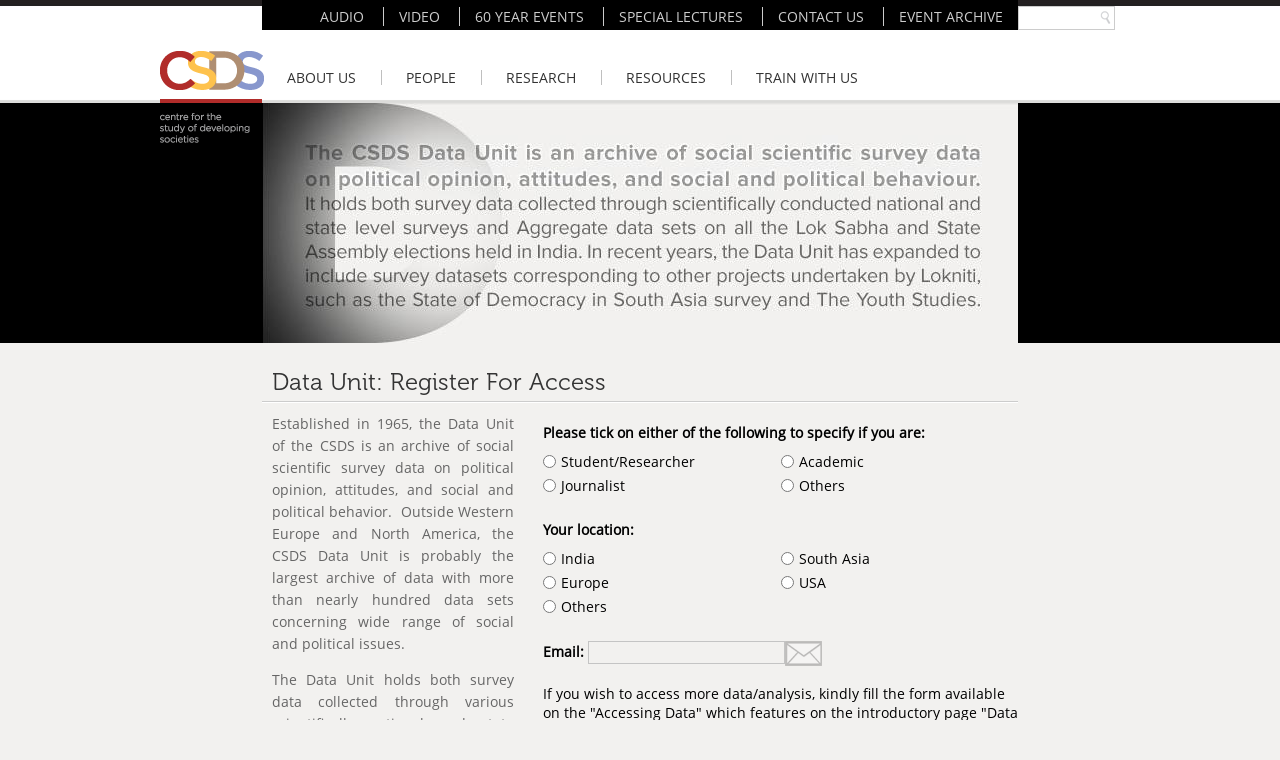

--- FILE ---
content_type: text/html; charset=UTF-8
request_url: https://www.csds.in/data-unit-register-for-access-0
body_size: 18626
content:
<html xmlns="http://www.w3.org/1999/xhtml" xml:lang="en" lang="en" dir="ltr" class="js">
    <head>
        <meta http-equiv="Content-Type" content="text/html; charset=utf-8"/>
<title>Data Unit: Register For Access</title>
<link rel="shortcut icon" href="/img/th_csds_favicon.png" type="image/x-icon" />
<meta name="description" content="Data Unit: Register For Access"/>
<meta name="keywords" content="Data Unit: Register For Access"/>

<!-- Global site tag (gtag.js) - Google Analytics -->
<script async src="https://www.googletagmanager.com/gtag/js?id=UA-18351520-7"></script>
<script>
window.dataLayer = window.dataLayer || [];
function gtag(){dataLayer.push(arguments);}
gtag('js', new Date());

gtag('config', 'UA-18351520-7');
</script>        
	<link rel="stylesheet" type="text/css" href="/theme/Theme1/css/mainfront.css" />
	<link rel="stylesheet" type="text/css" href="/theme/Theme1/css/csdsfront.css" />
	<link rel="stylesheet" type="text/css" href="/css/jquery.heroCarousel.css" />
	<link rel="stylesheet" type="text/css" href="/theme/Theme1/css/font-awesome.min.css" />
        
	<script type="text/javascript" src="/js/newwave.js"></script>
	<script type="text/javascript" src="/theme/Theme1/js/jquery-1.8.2.min.js"></script>
	<script type="text/javascript" src="/js/jquery.equalheights.js"></script>
	<script type="text/javascript" src="/js/jquery.easing-1.3.js"></script>
	<script type="text/javascript" src="/js/jquery.heroCarousel-1.3.js"></script>
	<script type="text/javascript" src="/js/lightbox.js"></script>
        <script type="text/javascript">
            <!--//--><![CDATA[//><!--
        jQuery.extend(Drupal.settings, {
            "basePath": "/",
            "imagebrowser": {
                "basepath": "/"
            },
            "nice_menus_options": {"delay": 800, "speed": 1}
        });
        //--><!]]>
        </script>
    </head>
    <body class="sidebars">
        <header>
            <div class="topMenuHolder">
                <div class="logo">
                    <a href="https://www.csds.in/">
                        <img src="https://www.csds.in/images/logo.png" border="0" alt="">
                    </a>
                    <div class="line"></div>
                </div>
                <!-- searchBox -->
                <div class="searchBox">
    <form action="https://www.csds.in/search" accept-charset="UTF-8" method="get" id="search-theme-form">
        <div>
            <div id="search" class="container-inline">
                <div class="form-item" id="edit-search-theme-form-1-wrapper">
                    <input name="search_theme_form" id="search_theme_form" class="form-text" type="text"/>                </div>
                <input type="submit" name="op" id="edit-submit-3" value="Search" class="form-submit"/>
            </div>
        </div>
    </form>
</div>                <!-- Top Menu -->
                <div class="eventsMenu">
	<div id="block-menu-menu-top-menu" class="clear-block block block-menu">
		<div class="content">
			<ul class="menu">
									<li class="leaf first">	<a href="https://www.csds.in/events/audio" title="AUDIO">AUDIO</a></li>
									<li class="leaf ">	<a href="https://www.csds.in/events/video" title="VIDEO">VIDEO</a></li>
									<li class="leaf ">	<a href="https://www.csds.in/events/fifty-year" title="60 YEAR EVENTS">60 YEAR EVENTS</a></li>
									<li class="leaf ">	<a href="https://www.csds.in/events/special-lectures" title="SPECIAL LECTURES">SPECIAL LECTURES</a></li>
									<li class="leaf ">	<a href="https://www.csds.in/contact_us" title="CONTACT US">CONTACT US</a></li>
									<li class="leaf last">	<a href="https://www.csds.in/events/archive" title="EVENT ARCHIVE">EVENT ARCHIVE</a></li>
							</ul>
		</div>
	</div>
</div>                <!-- Main Menu -->
                <nav>
    <div id="block-nice_menus-1" class="clear-block block block-nice_menus">
        <div class="content">
            <ul class="nice-menu nice-menu-right sf-js-enabled" id="nice-menu-1">
                                <li class="menu-1 menuparent menu-path-nolink-1 first even">
                    <span class="nolink">ABOUT US</span>

                                    <ul style="visibility: hidden;">
                                         <li class="menu-2  odd ">
                            <a href="/introduction">Introduction</a>
                        </li>
                                          <li class="menu-3 first even ">
                            <a href="/history">History</a>
                        </li>
                                          <li class="menu-4  odd ">
                            <a href="/board_of_governors">Board of Governors</a>
                        </li>
                                          <li class="menu-5  even ">
                            <a href="/administration">Administration</a>
                        </li>
                                          <li class="menu-6  odd ">
                            <a href="/awards_and_honours">Awards & Honours</a>
                        </li>
                                          <li class="menu-7 last even ">
                            <a href="/directions-maps">Directions & Maps</a>
                        </li>
                                          <li class="menu-8  odd ">
                            <a href="/giving_to_csds">Giving to CSDS</a>
                        </li>
                                      </ul>
                                       </li>
                                  <li class="menu-9 menuparent menu-path-nolink-9  odd">
                    <span class="nolink">PEOPLE</span>

                                    <ul style="visibility: hidden;">
                                         <li class="menu-10  odd ">
                            <a href="/director">Director</a>
                        </li>
                                          <li class="menu-11 first even ">
                            <a href="/people/faculty">Faculty</a>
                        </li>
                                          <li class="menu-12  odd ">
                            <a href="/people/honorary-fellows">Honorary Fellows</a>
                        </li>
                                          <li class="menu-13  even ">
                            <a href="/the_rajni_kothari_chair_in_democracy">Rajni Kothari Chair</a>
                        </li>
                                          <li class="menu-14  odd ">
                            <a href="/praveen_rai">Academic Secretary </a>
                        </li>
                                      </ul>
                                       </li>
                                  <li class="menu-15 menuparent menu-path-nolink-15  even">
                    <span class="nolink">RESEARCH</span>

                                    <ul style="visibility: hidden;">
                                         <li class="menu-16  odd ">
                            <a href="/research/theme">Themes</a>
                        </li>
                                          <li class="menu-17 first even ">
                            <a href="/research/programmes">Programmes</a>
                        </li>
                                          <li class="menu-18  odd ">
                            <a href="/research/projects">Projects</a>
                        </li>
                                          <li class="menu-19  even ">
                            <a href="/research/journals">Journals</a>
                        </li>
                                          <li class="menu-20  odd ">
                            <a href="/research/new-initiatives">New Initiatives</a>
                        </li>
                                      </ul>
                                       </li>
                                  <li class="menu-21 menuparent menu-path-nolink-21  odd">
                    <span class="nolink">RESOURCES</span>

                                    <ul style="visibility: hidden;">
                                         <li class="menu-22  odd ">
                            <a href="/data-unit-register-for-access-0">Data Unit</a>
                        </li>
                                          <li class="menu-23 first even ">
                            <a href="/library">Library</a>
                        </li>
                                          <li class="menu-24  odd ">
                            <a href="/intermedia_digital_archive">Intermedia Archive</a>
                        </li>
                                      </ul>
                                       </li>
                                  <li class="menu-25 menuparent menu-path-nolink-25 last even">
                    <span class="nolink">TRAIN WITH US</span>

                                    <ul style="visibility: hidden;">
                                         <li class="menu-26  odd ">
                            <a href="/teaching_programme">Teaching</a>
                        </li>
                                          <li class="menu-27 first even ">
                            <a href="/internships">Internships</a>
                        </li>
                                      </ul>
                                       </li>
                              </ul>
        </div>
    </div>
</nav>            </div>
        </header>
        <!-- slideHolder -->
        <section id="slideHolder">
	<div class="hero">
				<div class="hero-carousel singlebanner">
        					<article>
					<img src="https://www.csds.in/uploads/images/gallery_banner/1522139434_1.jpg" alt="Data Unit Banner " title="Data Unit Banner "  class="imagecache imagecache-homepage_banner" width="756" height="240" />
									</article>
					</div>
			</div>
</section>
        <section id="contentHolder" class="questionnaireCal">
            <div class="eventsHolder ">
    <div class="innerContentHolder t1 dataunit">
        <h3>
            <span>
                Data Unit: Register For Access            </span>
        </h3>
        <div class="content">
            <div class="leftHolder">
                <p class="rtejustify" style="margin: 0px; padding: 0px 0px 14px; text-align: justify; color: #666666; line-height: 22px; font-family: OpenSansRegular, Arial, Helvetica, sans-serif; background-color: #f2f1ef;">Established in 1965, the Data Unit of the CSDS is an archive of social scientific survey data on political opinion, attitudes, and social and political behavior.&nbsp; Outside Western Europe and North America, the CSDS Data Unit is probably the largest archive of data with more than nearly hundred data sets concerning wide range of social and political issues.</p>
<p class="rtejustify" style="margin: 0px; padding: 0px 0px 14px; text-align: justify; color: #666666; line-height: 22px; font-family: OpenSansRegular, Arial, Helvetica, sans-serif; background-color: #f2f1ef;">The Data Unit holds both survey data collected through various scientifically national and state level surveys and Aggregate data sets on all the Lok Sabha and State Assembly elections held in India till date. In recent years, the data unit has expanded to include survey datasets corresponding with other projects undertaken by Lokniti such as the State of Democracy in South Asia survey and The Youth Studies.</p>            </div>
           <div class="rightHolder">
           				<div id="block-dataunit-1" class="clear-block block block-dataunit">


  <div class="content"><form action="https://www.csds.in/data-unit-register-for-access-0" accept-charset="UTF-8" method="post" id="user-registration">
<div><div class="form-item">
 <label>Please tick on either of the following to specify if you are: </label>
 <div class="form-radios"><div class="form-item" id="edit-profession-student/researcher-wrapper">
 <label class="option" for="edit-profession-student/researcher"><input type="radio" id="edit-profession-student/researcher" name="profession" value="student/researcher" class="form-radio"> Student/Researcher</label>
</div>
<div class="form-item" id="edit-profession-academic-wrapper">
 <label class="option" for="edit-profession-academic"><input type="radio" id="edit-profession-academic" name="profession" value="academic" class="form-radio"> Academic</label>
</div>
<div class="form-item" id="edit-profession-journalist-wrapper">
 <label class="option" for="edit-profession-journalist"><input type="radio" id="edit-profession-journalist" name="profession" value="journalist" class="form-radio"> Journalist</label>
</div>
<div class="form-item" id="edit-profession-others-wrapper">
 <label class="option" for="edit-profession-others"><input type="radio" id="edit-profession-others" name="profession" value="others" class="form-radio"> Others</label>
</div>
</div>
</div>
<div class="form-item">
 <label>Your location: </label>
 <div class="form-radios"><div class="form-item" id="edit-location-india-wrapper">
 <label class="option" for="edit-location-india"><input type="radio" id="edit-location-india" name="location" value="india" class="form-radio"> India</label>
</div>
<div class="form-item" id="edit-location-south-asia-wrapper">
 <label class="option" for="edit-location-south-asia"><input type="radio" id="edit-location-south-asia" name="location" value="south asia" class="form-radio"> South Asia</label>
</div>
<div class="form-item" id="edit-location-europe-wrapper">
 <label class="option" for="edit-location-europe"><input type="radio" id="edit-location-europe" name="location" value="europe" class="form-radio"> Europe</label>
</div>
<div class="form-item" id="edit-location-usa-wrapper">
 <label class="option" for="edit-location-usa"><input type="radio" id="edit-location-usa" name="location" value="usa" class="form-radio"> USA</label>
</div>
<div class="form-item" id="edit-location-others-wrapper">
 <label class="option" for="edit-location-others"><input type="radio" id="edit-location-others" name="location" value="others" class="form-radio"> Others</label>
</div>
</div>
</div>
<div class="form-item" id="edit-email-wrapper">
 <label for="edit-email">Email: </label>
 <input type="text" maxlength="128" name="email" id="edit-email" size="30" value="" class="form-text">
</div>
<input type="submit" name="op" id="edit-submit-1" value="Submit" class="form-submit">
<div class="form-item"><p>If you wish to access more data/analysis, kindly fill the form available on the "Accessing Data" which features on the introductory page "Data Unit"</p></div><input type="hidden" name="form_build_id" id="form-aa7831743bf6d2b4f950c55737f8991a" value="form-aa7831743bf6d2b4f950c55737f8991a">
<input type="hidden" name="form_token" id="edit-user-registration-form-token" value="748dcfde5114ec51e005929f1c4cbd2d">
<input type="hidden" name="form_id" id="edit-user-registration" value="user_registration">

</div></form>
</div>
</div>
<div id="block-helper-0" class="clear-block block block-helper">


  <div class="content"><div class="fEvent">
<div class="bookCover">
 <ul class="col-1">

       		
      </ul>
      </div>
      </div>
	  </div>
</div>
					
				</div>
        </div>
        
    </div>
    </div>            <div class="clear"></div>
        </section>
        <footer>
    <div class="footerBox">
        <div id="block-block-1" class="clear-block block block-block">
            <div class="content">
                <div class="copyRight">centre for the study of developing societies &copy;
                    <a href="http://www.csds.in/">CSDS</a>
                    2026                    <p></p>
                    <p class="address">29, Rajpur Road, Delhi 110054, India</p>
                </div>
            </div>
        </div>
        <div class="footerMenu">
            <div id="block-menu-menu-footer-menu" class="clear-block block block-menu">
                <div class="content">
                    <ul class="menu">

                                                <li class="leaf first">
                            <a href="https://www.csds.in/disclaimer-0" title="Disclaimer">Disclaimer</a>
                        </li>
                                                <li class="leaf ">
                            <a href="https://www.csds.in/sitemap" title="Sitemap">Sitemap</a>
                        </li>
                                                <li class="leaf last">
                            <a href="https://www.csds.in/acknowledgements" title="Acknowledgements">Acknowledgements</a>
                        </li>
                                            </ul>
                </div>
            </div>

        </div>

        <div class="clear">&nbsp;</div>
    </div>
</footer>
<div class="form_div" id="form_div">
    <div class="form_box">
        <div class="btn_close">
            <a href="#">
                <img border="0" alt="" src="https://www.csds.in/images/close_lightbox_btn.png">
            </a>
        </div>
        <div class="formContent">
            <iframe width="716" height="537" src="" frameborder="0" allowfullscreen></iframe>
        </div>
        <div class="clear">&nbsp;</div>
    </div>
    <div class="videoLinks">
        <ul class="downloadLink">
            <li>Other Videos >
                <a href="http://www.youtube.com/csdsdelhi" target="_blank">click links / watch on YouTube</a>
            </li>
        </ul>
    </div>
</div><script type="text/javascript" >
    $(function() {
        function launch() {
            $('#form_div').lightbox_me({centered: true, onLoad: function() { $('#sign_up').find('input:first').focus()}});
        }

        $('.openVideo').click(function(e) {
            if($(this).attr('name')!='0'){
                $('#form_div iframe').attr('src',$(this).attr('name'));
            }
            $("#form_div").lightbox_me({centered: true, onLoad: function() {
                $("#form_div").find("input:first").focus();
            }});

            e.preventDefault();
        });

        $('table tr:nth-child(even)').addClass('stripe');
    });
</script>        <script>
            $(document).ready(function(){
            $('.hero-carousel').heroCarousel({
                easing: 'easeOutExpo',
                css3pieFix: true
            });
        });
        </script>
    </body>
</html>

--- FILE ---
content_type: text/css
request_url: https://www.csds.in/theme/Theme1/css/csdsfront.css
body_size: 51128
content:
@charset "utf-8";
/* CSS Document */
@import url("fonts.css");
* {margin: 0;padding: 0;}

/* render html5 elements as block */
header, footer, section, aside, nav, article {display: block;}
body{margin:0px; padding:0px; font-family:"OpenSansRegular",Arial, Helvetica, sans-serif; font-size:14px; line-height:1.4em; background:#f2f1ef; overflow-x:hidden; }
ul,li,ol,dl,dd,dt{list-style:none; margin:0px; padding:0px; }
a{text-decoration:none;outline:none;}
a:hover{color:#666666;}
input{outline:none;}
img{border:none;outline:none;}

h1,h2,h3,h4,h5,h6{padding:0px; margin:0px; font-weight:normal;}
h2{font-size:18px; font-family:"proxima_nova_ltregular",Arial, Helvetica, sans-serif;}
h3{font-size:24px; font-family:"proxima_nova_ltregular",Arial, Helvetica, sans-serif;}
h3 span{height:37px;}
h4{font-size:18px; color:#8897cc; padding-bottom:10px;}
.clear{clear:both; height:0px; line-height:0px;}

header{background:url(../../../images/headerBg.jpg) repeat-x 0 0; }
header .topMenuHolder{width:970px; margin:0 auto; position:relative; height:103px; /**z-index:100;*/}
header .topMenuHolder .logo{position:absolute; bottom:-44px; z-index:100; left:5px; height:96px; width:104px;}
header .topMenuHolder .logo .line{bottom:44px; left:0px; width:102px; position:absolute; height:4px; background-color:#b12c2a;}
header .topMenuHolder .eventsMenu{height:30px; width:756px; margin:0 auto; background-color:#000;  text-align:right; }
header .topMenuHolder .eventsMenu ul{ padding-top:7px; text-align:right !important;}
header .topMenuHolder .eventsMenu ul li{ display:inline; padding:0 15px; border-left:solid 1px #ccc; color:#ccc; line-height:12px; font-size:14px;  text-transform:uppercase; /*line-height:30px;*/}
header .topMenuHolder .eventsMenu ul li:first-child{border:none;}
header .topMenuHolder .eventsMenu ul li a{color:#cccccc;}
header .topMenuHolder .eventsMenu ul li a:hover{color:#fff;}

header .topMenuHolder nav{padding:40px 0 0px 0;  height:15px; width:756px; margin:0 auto; font-size:14px;  font-family:"OpenSansRegular",Arial, Helvetica, sans-serif;}
header .topMenuHolder nav ul{}
header .topMenuHolder nav ul li{float:left; z-index:999;  position:relative; line-height:15px; padding:0px 25px 0 25px;  color:#333333;  text-transform:uppercase;  background:url(../../../images/menuSepBg.png) no-repeat 0 0;}
header .topMenuHolder nav ul li.first{ background:none;}
header .topMenuHolder nav ul li a{color:#333333; height:30px; display:block; }
header .topMenuHolder nav ul li a:hover{color:#b12c2a;}
header .topMenuHolder nav ul li:hover ul{display:block;}
header .topMenuHolder nav ul li.last ul{width:238px;}
header .topMenuHolder nav ul li.last ul li{width:238px;}
header .topMenuHolder nav ul li ul{display:none;position:absolute; left:0px; top:29px; border-top:solid 4px #b12c2a;  background:#F2F1EF; width:138px; padding:10px 0 0 0;  height:240px; }
header .topMenuHolder nav ul li ul li{background:none; line-height:18px; padding:13px 0 0px 15px; text-transform:none; margin:0px; float:none; width:123px; /* *line-height:30px;*/ font-size:12px; font-weight:normal ; }
header .topMenuHolder nav ul li ul li a{padding:0px; height:auto; }
header .topMenuHolder .searchBox{width:95px; border:solid 1px #cccccc; height:22px; position:absolute; top:6px; right:10px;}
header .topMenuHolder .searchBox .form-text{width:75px; border:none; height:20px; float:left; color:#333333; background-color:transparent; font-size:11px; /**line-height:20px;*/ line-height:20px\9;}
header .topMenuHolder .searchBox .form-submit{width:12px; height:20px; border:none;  float:right; background:url(../../../images/findIcon.png) no-repeat 0 50%; cursor:pointer; margin-right:3px; text-indent:-3000px; }



section#slideHolder{height:240px;  text-align:center; overflow:hidden;}

section#contentHolder{min-height:400px; width:960px; margin:0 auto; }

/*Events Holder*/
section#contentHolder .eventsHolder{width:100%; padding:25px 0 0 0; }

/*Previous Holder*/
section#contentHolder .eventsHolder .previous{width:102px; float:left; position:relative; visibility:hidden; }
section#contentHolder .eventsHolder .previous h3{border-bottom:solid 1px #fff; color:#999999; padding-bottom:0px;}
section#contentHolder .eventsHolder .previous h3 span{display:block; line-height:35px; text-align:right; padding-right:10px; border-bottom:solid 1px #939598;}
section#contentHolder .eventsHolder .previous a{color:#999999;}
section#contentHolder .eventsHolder .previous ul{position:absolute; padding:10px 0 0 0; left:-152px;}
section#contentHolder .eventsHolder .previous ul li{width:243px; float:left; border-top:4px solid #8C6239; background-color:#fff; }
section#contentHolder .eventsHolder .previous ul li .overDiv {width:243px; height:415px; position:absolute; top:0px; left:0px; background:url(../images/image-overlay2.png) repeat 0 0; z-index:2;}
section#contentHolder .eventsHolder .previous ul li .overDiv a{width:243px; height:415px;}

section#contentHolder .eventsHolder .previous ul li{ float:left;  width:243px; }
section#contentHolder .eventsHolder .previous ul li:hover dl{border:solid 1px #F2F1EF; background-color:transparent; border-top:none;}
section#contentHolder .eventsHolder .previous ul li:hover dl dd.eImg{}
section#contentHolder .eventsHolder .previous ul li.box2{margin:0 10px;}
section#contentHolder .eventsHolder .previous ul li a{display:block; }
section#contentHolder .eventsHolder .previous ul li a > img{float:left; }

section#contentHolder .eventsHolder .previous ul li dl{width:242px;  border:solid 1px #e7e7e8; border-top:none;  background-color:#fff;  min-height:278px;   /* padding-bottom:40px; padding-bottom:20px \0/; *padding-bottom:20px; */ }

section#contentHolder .eventsHolder .previous ul li dl dd span.evDate{display:block;}
section#contentHolder .eventsHolder .previous ul li dl dd{font-size:14px;}
section#contentHolder .eventsHolder .previous ul li dl dd.date{ color:#666666; margin:0 10px 10px 10px;  border-bottom:solid 1px #cccccc; padding-bottom:5px;}
section#contentHolder .eventsHolder .previous ul li dl dd.date span{display:block;}
section#contentHolder .eventsHolder .previous ul li dl dd.eImg{}
section#contentHolder .eventsHolder .previous ul li dl dd.title{font-size:18px;   color:#C72300;  padding:12px 10px 15px 10px;  font-family:"Museo 300",Arial,Helvetica,sans-serif;}
section#contentHolder .eventsHolder .previous ul li dl dd.title a{color:#000;}
section#contentHolder .eventsHolder .previous ul li:hover dl dd.title a{color:#C72300;}
section#contentHolder .eventsHolder .previous ul li dl dd.details{ padding:0 10px 20px 10px; color:#666666;  }
section#contentHolder .eventsHolder .previous ul li dl dd.details span.speekar{font-family:"proxima_nova_ltbold",Arial, Helvetica, sans-serif;}
section#contentHolder .eventsHolder .previous ul li dl dd b{color:#8c6239; font-family:"proxima_nova_ltbold",Arial, Helvetica, sans-serif; font-weight:normal; }
section#contentHolder .eventsHolder .previous ul li.brown{border-top:solid 4px #8c6239;}
section#contentHolder .eventsHolder .previous ul li.brown dl dd b{color:#8c6239;  }
section#contentHolder .eventsHolder .previous ul li.brown:hover dl dd.title a{color:#8c6239;}
section#contentHolder .eventsHolder .previous ul li.brown .eventImg .title{color:#8c6239;}
section#contentHolder .eventsHolder .previous ul li.maroon{border-top:solid 4px #b12c2a;}
section#contentHolder .eventsHolder .previous ul li.maroon dl dd b{color:#b12c2a;  }
section#contentHolder .eventsHolder .previous ul li.maroon .eventImg .title{color:#b12c2a;}

section#contentHolder .eventsHolder .previous ul li.maroon:hover dl dd.title a{color:#b12c2a;}
section#contentHolder .eventsHolder .previous ul li.perpal{border-top:solid 4px #8393ca;}
section#contentHolder .eventsHolder .previous ul li.perpal dl dd b{color:#8393ca;}
section#contentHolder .eventsHolder .previous ul li.perpal:hover dl dd.title a{color:#8393ca;}
section#contentHolder .eventsHolder .previous ul li.perpal .eventImg .title{color:#8393ca;}

section#contentHolder .eventsHolder .previous ul li.yellow{border-top:solid 4px #fec24d;}
section#contentHolder .eventsHolder .previous ul li.yellow dl dd b{color:#fec24d;}
section#contentHolder .eventsHolder .previous ul li.yellow:hover dl dd.title a{color:#fec24d;}
section#contentHolder .eventsHolder .previous ul li.yellow .eventImg .title{color:#fec24d;}
section#contentHolder .eventsHolder .previous ul li dl dd p{padding-bottom:10px;}

section#contentHolder .eventsHolder .previous ul li .eventImg{position:relative; z-index:1;}
section#contentHolder .eventsHolder .previous ul li .eventImg .title{position:absolute;  top:10px; left:10px; font-size:18px; font-family:"proxima_nova_ltbold",Arial, Helvetica, sans-serif; text-transform:uppercase; }




/*End Previous Holder*/

/*Featured Holder*/
section#contentHolder  .fEvent{width:875px; float:left; min-height:480px;  }
section#contentHolder  .hide_prev{margin:0 auto; float:left; padding-left:102px;}
section#contentHolder  .fEvent h3{border-bottom:solid 1px #fff; /*font-family:"proxima_nova_ltbold",Arial, Helvetica, sans-serif;*/   font-family:"Museo 300",Arial,Helvetica,sans-serif; font-size:24px;  color:#333333; padding-bottom:0px; margin-bottom:10px;}
section#contentHolder .fEvent h3 span{display:block; line-height:35px;    border-bottom:solid 1px #ccc; padding-left:10px;}
section#contentHolder .fEvent h3 a{display:block;}
section#contentHolder .fEvent ul{  float:left; width:100%; padding:12px 0 0 0; /*padding-bottom:35px; padding-bottom:12px \0/; *padding-bottom:12px; */}

@media screen and (-webkit-min-device-pixel-ratio:0) {section#contentHolder .fEvent ul{  float:left; width:100%; padding:0 0 20px 0; /*padding-bottom:35px; padding-bottom:12px \0/; *padding-bottom:12px; */}}
section#contentHolder .fEvent ul.col-1{padding-top:0px;}
section#contentHolder .fEvent ul.col-2{}
section#contentHolder .fEvent ul li{ float:left;  width:243px; position:relative; }

section#contentHolder .fEvent ul li:hover .eventImg img{opacity:0.4; filter:alpha(opacity=40);}
section#contentHolder .fEvent ul li:hover dl{border:solid 1px #F2F1EF; background-color:transparent; border-top:none;}
section#contentHolder .fEvent ul li:hover dl dd.eImg{}
section#contentHolder .fEvent ul li.box2{margin:0 10px;}
section#contentHolder .fEvent ul li a{display: initial; }
section#contentHolder .fEvent ul li a > img{float:left; }

section#contentHolder .fEvent ul li dl{clear:both; width:242px;  border:solid 1px #e7e7e8; border-top:none;  background-color:#fff; min-height:260px;    /* padding-bottom:40px; padding-bottom:20px \0/; *padding-bottom:20px; */ }

section#contentHolder .fEvent ul li dl dd span.evDate{display:block;}
section#contentHolder .fEvent ul li dl dd{font-size:14px;}
section#contentHolder .fEvent ul li dl dd.date{ color:#666666; margin:0 10px 10px 10px;  border-bottom:solid 1px #cccccc; padding-bottom:5px;}
section#contentHolder .fEvent ul li dl dd.date span{display:block;}

section#contentHolder .fEvent ul li dl dd.eImg{}
section#contentHolder .fEvent ul li dl dd.title{font-size:18px; line-height:1.2em; min-height:65px;  color:#C72300;  padding:13px 10px 7px 10px;  font-family:"Museo 300",Arial,Helvetica,sans-serif;}
section#contentHolder .fEvent ul li dl dd.title a{color:#000;}
section#contentHolder .fEvent ul li:hover dl dd.title a{color:#C72300;}
section#contentHolder .fEvent ul li dl dd.details{ padding:0 10px 30px 10px; color:#666666;  text-align:justify; }
section#contentHolder .fEvent ul li dl dd.details span.speekar{font-family:"proxima_nova_ltbold",Arial, Helvetica, sans-serif;}
section#contentHolder .fEvent ul li dl dd b{color:#8c6239; font-family:"proxima_nova_ltbold",Arial, Helvetica, sans-serif; font-weight:normal; }
section#contentHolder .fEvent ul li.brown{border-top:solid 4px #8c6239;}
section#contentHolder .fEvent ul li.brown dl dd b{color:#8c6239;  }
section#contentHolder .fEvent ul li dl dd p{padding-bottom:10px;}
section#contentHolder .fEvent ul li.brown:hover dl dd.title a{color:#8c6239;}
section#contentHolder .fEvent ul li.brown .eventImg .title{color:#8c6239;}
section#contentHolder .fEvent ul li.brown .eventImg .title a{color:#8c6239;}
section#contentHolder .fEvent ul li.maroon{border-top:solid 4px #b12c2a;}
section#contentHolder .fEvent ul li.maroon dl dd b{color:#b12c2a;  }
section#contentHolder .fEvent ul li.maroon .eventImg .title{color:#b12c2a;}
section#contentHolder .fEvent ul li.maroon .eventImg .title a{color:#b12c2a;}
section#contentHolder .fEvent ul li.maroon:hover dl dd.title a{color:#b12c2a;}
section#contentHolder .fEvent ul li.perpal{border-top:solid 4px #8393ca;}
section#contentHolder .fEvent ul li.perpal dl dd b{color:#8393ca;}
section#contentHolder .fEvent ul li.perpal:hover dl dd.title a{color:#8393ca;}
section#contentHolder .fEvent ul li.perpal .eventImg .title{color:#8393ca; display:block;}
section#contentHolder .fEvent ul li.perpal .eventImg .title a{color:#5A75D3; display:block;}


section#contentHolder .fEvent ul li.yellow{border-top:solid 4px #fec24d;}
section#contentHolder .fEvent ul li.yellow dl dd b{color:#fec24d;}
section#contentHolder .fEvent ul li.yellow:hover dl dd.title a{color:#fec24d;}
section#contentHolder .fEvent ul li.yellow .eventImg .title{color:#fec24d;}

section#contentHolder .fEvent ul li .eventImg{position:relative; }
section#contentHolder .fEvent ul li .eventImg em{clear:both; height:0px; line-height:0px; display:block;}
section#contentHolder .fEvent ul li .eventImg .title{position:absolute;  /*background:url(../images/headingBg.png) repeat 0 0;*/ width:228px;  top:4px; left:4px; padding-left:6px; font-size:18px; font-family:"proxima_nova_ltbold",Arial, Helvetica, sans-serif; text-transform:uppercase; }


/*Emd Featured Holder*/

section#contentHolder .joinHolder{margin:10px 0; border:solid 1px #ccc; /*min-height:60px;*/ background-color:#fff;


}
section#contentHolder .joinHolder{margin:24px 4px 10px 0px; padding:10px 10px 5px 10px;}
section#contentHolder .joinHolder .joinMaling{width:150px; float:left; padding-right:10px; line-height:27px; text-align:right; color:#666666; }
section#contentHolder .joinHolder  .subscribe{height:25px; border:solid 1px #c7c8ca; float:left; width:234px; margin: 4px;}
section#contentHolder .joinHolder  .subscribe .inputBox{float:left; width:197px; height:25px; padding:0 3px; font-size:11px; color:#939598; /**line-height:30px;*/ line-height:30px\9;  background-color:transparent; border:none;}
section#contentHolder .joinHolder .subscribe .btnSubs{float:left; width:37px; color:white; background:url(../../../images/mail-icon.png) no-repeat 0 0; border:none; height:25px; font-size:11px; cursor:pointer; text-indent:-1000px;}


section#contentHolder .joinHolder .follower{/*width:400px;*/ float:left; padding:0 0 0 12px; line-height:27px; color:#666666;}
section#contentHolder .joinHolder .follower span{display:inline-block; float:left; }
section#contentHolder .joinHolder .follower span.title{width:129px; text-align:right;  }
section#contentHolder .joinHolder .follower span.fb{width:30px;  padding:0 15px;}
section#contentHolder .joinHolder .follower span.yTube{width:61px;  padding:0 0 0 10px; }

/*Calendar Holder*/
section#contentHolder .eventsHolder .calendar{width:102px;   float:left; }
section#contentHolder .eventsHolder .calendar h3{ border-bottom:solid 1px #fff;  color:#993333;  padding-bottom:0px;}
section#contentHolder .eventsHolder .calendar h3 span{display:block; line-height:35px; padding-left:10px; border-bottom:solid 1px #c72300;}
section#contentHolder .eventsHolder .calendar .year{padding:10px 0 10px 10px;}
section#contentHolder .eventsHolder .calendar .year span{line-height:30px; display:block; font-size:14px; color:#993333;}
section#contentHolder .eventsHolder .calendar .year ul{}
section#contentHolder .eventsHolder .calendar .year ul li{line-height:20px; color:#999999; font-size:14px; }
section#contentHolder .eventsHolder .calendar .year ul li a{color:#999999;}
section#contentHolder .eventsHolder .calendar .year ul li a:hover{color:#993333; }
section#contentHolder .eventsHolder .calendar span a{color:#993333 !important;}
/*End Calendar Holder*/
/*End Event Holder*/

/*Inner Content*/

section#contentHolder .innerContentHolder{width:756px; margin:0 auto;}
section#contentHolder .innerContentHolder h3{border-bottom:solid 1px #fff;  color:#333333; padding-bottom:0px; font-family:"Museo 300",Arial,Helvetica,sans-serif;}
section#contentHolder .innerContentHolder h3 span{display:block; padding-bottom:5px; height:auto; border-bottom:solid 1px #ccc; padding-left:10px; line-height:1.2em;}
section#contentHolder .innerContentHolder .content{padding-top:10px;}
section#contentHolder .innerContentHolder .content .leftHolder{width:425px; float:left; padding-left:10px;}
section#contentHolder .innerContentHolder .content .leftHolder p, .questionnaires-list .field-content p{padding-bottom:14px; color:#666666; font-size:14px; line-height:22px; }
section#contentHolder .innerContentHolder .content .leftHolder h2{ font-weight:bold; color:#666666; padding-bottom:2px; font-size:18px;}
.innerBanner{height:240px; width:756px; margin:0 auto;}

section#contentHolder .innerContentHolder .content .rightHolder{width:242px; float:right; text-align:right;}
section#contentHolder .innerContentHolder .content .rightHolder .rightBanner{}
section#contentHolder .innerContentHolder .content .rightHolder .rightBanner img:hover{opacity:0.6; filter:alpha(opacity=60);}

.videoPage{}
.videoPage .eventBlog{width:242px; float:left;}
.videoPage .videoBox{width:482px; float:right; padding:10px; background-color:#fff; border:solid 1px #e7e7e8;}
.videoPage ul.globelBox{}

section#contentHolder .eventsHolder ul.globelBox li{width:243px;  float:left; border-top:4px solid #8C6239; background-color:#fff; }
section#contentHolder .eventsHolder ul.globelBox li .overDiv {width:243px; height:415px; position:absolute; top:0px; left:0px; background:url(../images/image-overlay2.png) repeat 0 0; z-index:2;}
section#contentHolder .eventsHolder ul.globelBox li .overDiv a{width:243px; height:425px;}

section#contentHolder .eventsHolder ul.globelBox li{ float:left;  width:243px; }
section#contentHolder .eventsHolder ul.globelBox li:hover dl{border:solid 1px #F2F1EF; background-color:transparent; border-top:none;}
section#contentHolder .eventsHolder ul.globelBox li:hover dl dd.eImg{}
section#contentHolder .eventsHolder ul.globelBox li.box2{margin:0 10px;}
section#contentHolder .eventsHolder ul.globelBox li a{display:block; }
section#contentHolder .eventsHolder ul.globelBox li a > img{float:left; }

section#contentHolder .eventsHolder ul.globelBox li dl{width:242px;  border:solid 1px #e7e7e8; border-top:none;  background-color:#fff; min-height:278px;    /* padding-bottom:40px; padding-bottom:20px \0/; *padding-bottom:20px; */ }

section#contentHolder .eventsHolder ul.globelBox li dl dd span.evDate{display:block;}
section#contentHolder .eventsHolder ul.globelBox li dl dd{font-size:14px;}
section#contentHolder .eventsHolder ul.globelBox li dl dd.date{ color:#666666; margin:0 10px 10px 10px;  border-bottom:solid 1px #cccccc; padding-bottom:5px;}
section#contentHolder .eventsHolder ul.globelBox li dl dd.date span{display:block;}
section#contentHolder .eventsHolder ul.globelBox li dl dd.eImg{}
section#contentHolder .eventsHolder ul.globelBox li dl dd.title{font-size:18px;   color:#C72300;  padding:25px 10px 15px 10px;  /*font-family:"museo_slab_500regular",Arial, Helvetica, sans-serif;*/}
section#contentHolder .eventsHolder ul.globelBox li dl dd.title a{color:#000;}
section#contentHolder .eventsHolder ul.globelBox li:hover dl dd.title a{color:#C72300;}
section#contentHolder .eventsHolder ul.globelBox li dl dd.details{ padding:0 10px 20px 10px; color:#666666;  }
section#contentHolder .eventsHolder ul.globelBox li dl dd.details span.speekar{font-family:"proxima_nova_ltbold",Arial, Helvetica, sans-serif;}
section#contentHolder .eventsHolder ul.globelBox li dl dd b{color:#8c6239; font-family:"proxima_nova_ltbold",Arial, Helvetica, sans-serif; font-weight:normal; }
section#contentHolder .eventsHolder ul.globelBox li.brown{border-top:solid 4px #8c6239;}
section#contentHolder .eventsHolder ul.globelBox li.brown dl dd b{color:#8c6239;  }
section#contentHolder .eventsHolder ul.globelBox li.brown:hover dl dd.title a{color:#8c6239;}
section#contentHolder .eventsHolder ul.globelBox li.brown .eventImg .title{color:#8c6239;}
section#contentHolder .eventsHolder ul.globelBox li.maroon{border-top:solid 4px #b12c2a;}
section#contentHolder .eventsHolder ul.globelBox li.maroon dl dd b{color:#b12c2a;  }
section#contentHolder .eventsHolder ul.globelBox li.maroon .eventImg .title{color:#b12c2a;}
section#contentHolder .eventsHolder  ul.globelBox li dl dd p{padding-bottom:10px;}

section#contentHolder .eventsHolder ul.globelBox li.maroon:hover dl dd.title a{color:#b12c2a;}
section#contentHolder .eventsHolder ul.globelBox li.perpal{border-top:solid 4px #8393ca;}
section#contentHolder .eventsHolder ul.globelBox li.perpal dl dd b{color:#8393ca;}
section#contentHolder .eventsHolder ul.globelBox li.perpal:hover dl dd.title a{color:#8393ca;}
section#contentHolder .eventsHolder ul.globelBox li.perpal .eventImg .title{color:#8393ca;}

section#contentHolder .eventsHolder ul.globelBox li.yellow{border-top:solid 4px #fec24d;}
section#contentHolder .eventsHolder ul.globelBox li.yellow dl dd b{color:#fec24d;}
section#contentHolder .eventsHolder ul.globelBox li.yellow:hover dl dd.title a{color:#fec24d;}
section#contentHolder .eventsHolder ul.globelBox li.yellow .eventImg .title{color:#fec24d;}

section#contentHolder .eventsHolder ul.globelBox li .eventImg{position:relative; z-index:1;}
section#contentHolder .eventsHolder ul.globelBox li .eventImg .title{position:absolute;  top:10px; left:10px; font-size:18px; font-family:"proxima_nova_ltbold",Arial, Helvetica, sans-serif; text-transform:uppercase; }




.form_div{display:none; z-index:2000;}

.form_box{ padding:20px;   width:714px;  color:white; font-size:14px; background-color:#231f20; border:solid 1px #666;}
.vendorheight{height:450px; position:relative; width:100%; z-index:2000;}

.form_box .btn_close{position:absolute; right:-10px; top:-10px; z-index:500; height:25px; width:25px;}
.btn_close2{position:absolute; right:-10px; top:-10px; z-index:500; height:25px; width:25px;}

.form_div .videoLinks{margin:20px 0 0 0; min-height:20px; border:solid 1px #636466; padding:15px 12px; background-color:#231f20;}
.form_div .videoLinks ul.links{width:100%; float:left;}
.form_div .videoLinks ul.links li{padding:0 15px; line-height:16px; font-family:"proxima_nova_ltbold",Arial, Helvetica, sans-serif; font-size:14px; color:#636466; float:left; border-left:solid 1px #636466;}
.form_div .videoLinks ul.links li:first-child{border:none; padding-left:0px;}
.form_div .videoLinks ul.links li a{color:#636466;}
.form_div .videoLinks ul.links li a:hover{color:#fff;}
.form_div .videoLinks p{padding:5px 0; margin:5px 0; color:#939598; font-size:11px; border-bottom:dotted 1px #939598;}
.form_div .videoLinks p span{padding:0 5px; margin-left:5px; border-left:solid 1px #636466; font-size:11px;}
.form_div .videoLinks a{color:#d68b7a;}
.form_div ul.downloadLink{color:#d68b7a;}
.form_div ul.downloadLink li{padding:0 15px; line-height:15px; font-family:"OpenSansRegular",Arial, Helvetica, sans-serif; font-size:11px; color:#d68b7a; float:left; border-left:solid 1px #636466;}
.form_div ul.downloadLink li:first-child{border:none; padding-left:0px;}
.form_div ul.downloadLink li a{color:#939598; }
.form_div ul.downloadLink li a:hover{color:#d68b7a; text-decoration:underline; }
.form_div{width:756px;}
.form_div .formContent{}



/*End*/

/*Footer Holder*/
footer{background-color:#fff; border-top:solid 1px #cccccc; margin:10px 0 0 0;/* *margin:0px;*/}
footer .footerBox{width:750px; margin:0 auto; font-size:12px; }
footer .footerBox .copyRight{width:335px; float:left;color:#333; padding:6px 0 0 30px; background:url(../images/footerLogo.png) no-repeat 0 12px; line-height:20px; }
footer .footerBox .footerMenu{ line-height:32px; color:#333; float:right; width:350px;  text-align: right;  line-height:32px;  }

footer .footerBox a{color:#333;}
footer .footerBox a:hover{color:#b12c2a;}
footer .footerBox .footerMenu span{padding:0 8px;}

footer .footerMenu li{float:left; padding:0 5px; line-height:14px; border-left:solid 1px #ccc;  list-style: none outside none;}
footer .footerMenu li:first-child{border:none;}
footer .footerMenu ul.menu{float:right;}
footer .footerMenu{padding:9px 0 !important; }



/*End Footer Holder*/

#block-nice_menus-1  ul{padding:0;}

section#contentHolder .eventsHolder .t2 ul.col-1{width:auto;}
section#contentHolder .eventsHolder .peopleName{width:220px; float:left; padding:0 10px;}
section#contentHolder .eventsHolder .peopleName label{display:block; line-height:18px; padding:4px 0;}
section#contentHolder .eventsHolder .peopleName p{padding:10px 0 5px 0;  margin-bottom:5px;  font-size:12px;}
section#contentHolder .eventsHolder .peopleName a{color:#666666;}
section#contentHolder .eventsHolder .peopleName label a{color:#666666; background:url(../../../images/listArrow-2.png) no-repeat 0 5px; display:block; padding-left:12px;}
section#contentHolder .eventsHolder .peopleName label a:hover{color:#b12c2a; text-decoration:underline;}
section#contentHolder .eventsHolder .people_block{width:515px; float:right;}
section#contentHolder .eventsHolder .people_block  li{margin:0 6px;}

section#contentHolder .innerContentHolder .content .rightHolder .fEvent{width:auto; text-align:left;}
section#contentHolder .innerContentHolder .content .rightHolder .fEvent li{margin-bottom:10px;}

header .topMenuHolder nav ul li .nolink{color: #333333;display: block;height: 30px;}
section#contentHolder .eventsHolder .t2 ul.col-1 li,section#contentHolder .eventsHolder .t2 ul.col-2 li,section#contentHolder .eventsHolder .t2 ul.col-3 li{border:none;}





/*02.06.2013*/
.block ul{margin:0px; padding:0px;}
.hero-carousel-nav{margin-left:-490px !important; }


dl.search-results{}
dl.search-results dt.title{padding:10px 0 8px 0; color: #666; }
dl.search-results dt.title strong{color: #666; }
dl.search-results dt.title a{color:#C72300; font-size:14px;}
dl.search-results dt{padding:5px 0;  }
dl.search-results dd{margin:0px; padding-bottom:10px; }
dl.search-results dt{border-top:dotted 1px #ccc;}
dl.search-results dt:first-child{border:none;}
dl.search-results dd p{padding-bottom:5px !important;font-size:12px !important; color: #666;}
dl.search-results dd p.search-info{font-size:11px !important; }

.search-form .form-text{border:solid 1px #ccc;padding:5px;}
.form-submit{background-color:#B12C2A; border:solid 1px #851715; color:#fff; padding:3px 5px; cursor:pointer;}
.search-form  .form-item label{padding:5px 0;}
ul.menu li{margin:0px !important; }


ul.form{ font-size:12px; color:#999999;}
ul.form .textBox,ul.form .textArea{padding:5px 1%; border:solid 1px #ccc; width:97%; font-size:12px; color:#999999;}
ul.form .webform-component{width:90%; display:inline-block;}
ul.form .twoBox .webform-component{width:44%;}
ul.form .twoBox .webform-component+.webform-component{padding-left:5px;}

ul.form .webform-component .form-item{margin:0 0 7px 0;}
ul.form em{color:red;}



.calendar-calendar .month-view table{clear:both;}
.calendar-calendar .month-view table thead th{line-height:40px; }
.calendar-calendar .month-view table  td{height:100px;}
.calendar-calendar .stripe {  font-size: 14px !important;    height: auto !important;    line-height:normal  !important;
    width: auto;}

.calendar-calendar div.date-nav{background-color:transparent; border:none;}

.calendar-calendar ul.links{ clear: both;    float: left;    padding: 20px 0;    width: 100%;}
.calendar-calendar ul.links li a{color:#b12c2a; font-weight:normal;}
.calendar-calendar ul.links li { background: none repeat scroll 0 0 #FFFFFF;    border: 1px solid #CCCCCC;    float: left; height: 30px;  line-height: 30px; margin: 0 2px; text-align: center;  width: 102px;}
.calendar-calendar td.week{min-width:auto; width:auto;}
.calendar-calendar td.week a{  -moz-border-bottom-colors: none;    -moz-border-left-colors: none;    -moz-border-right-colors: none;    -moz-border-top-colors: none;    border-color: -moz-use-text-color -moz-use-text-color #333 #333;
    border-image: none;    border-style: none none solid solid;    border-width: medium medium 1px 1px;    margin-bottom: 2px; padding:0px 7px 2px 7px;  color:#777777;   text-align: center;    width: 1.5em;}

section#contentHolder .innerContentHolder .calendar-calendar div.date-nav h3{font-size:14px; color:#B12C2A;   border:none;}
.calendar-calendar div.date-nav{clear:both; float:left; width:100%; padding-bottom:10px; }



#site-map{}
#site-map .site-map-menu li{width:355px; float:left; min-height:180px;}
#site-map .site-map-menu li a,#site-map .site-map-menu li.expanded span.nolink{color:#B12C2A;  font-weight:bold;}
#site-map .site-map-menu li li a{color:#666666;  font-weight:normal;}
#site-map .site-map-menu li li{width:auto; float:none; min-height:auto;}

.singlebanner article{float:none !important;}
.singlebanner article .linkImg{display:block !important;}


section#contentHolder .fEvent .t2 ul li dl dd.tborder{/*padding:25px 10px 3px;*/ padding:13px 0 11px;  margin:0 10px 10px;border-bottom:1px solid #CCCCCC;}
section#contentHolder .fEvent .t2 ul li dl dd.title a{ display: block;   }
section#contentHolder .fEvent ul li dl dd.designation{ color:#666666;   padding:4px 10px 8px;}
section#contentHolder .fEvent .t2 .peopleName p{color:#666;}

section#contentHolder .fEvent .bookCover ul li dl{min-height:30px; height:auto!important; height:30px;}
section#contentHolder .fEvent .bookCover ul li dl .title{padding:7px 10px 0 10px; font-size:12px; color:#666;}
section#contentHolder .fEvent .bookCover ul li.maroon{border:none;}
section#contentHolder .fEvent .bookCover ul li dl .details{padding:0px;}

.singlebanner{background:#000;}


a.openVideo{background:url(../../../images/video_icon.png) no-repeat 48% 78% !important;}
a.openVideo:hover{background:url(../../../images/video_icon_hover.png) no-repeat 48% 78% !important;}
a.openVideo1{}
a.openVideo1:hover{}



footer .footerBox .magnon{width:300px; float:right; text-align:right; padding-bottom:10px; color:#333; font-size:11px; }
footer .footerBox .magnon a{padding-right:30px; background:url(../images/magnon_logo.png) no-repeat 100% 50%; font-size:11px;}


section#contentHolder .fEvent ul li .eventImg a.openVideo span{background:url(../../../images/video_icon.png) no-repeat 0 0  !important; position:absolute; bottom:10px; left:10px; width:55px; height:55px;}
section#contentHolder .t1 .fEvent ul li .eventImg a.openVideo span{background:url(../../../images/video_icon.png) no-repeat 0 0  !important; position:absolute; top:48px !important; left:90px !important; width:55px; height:55px;}
section#contentHolder .fEvent ul li .eventImg a.openVideo span:hover{background:url(../../../images/video_icon_hover.png) no-repeat 0 0  !important;}
section#contentHolder .fEvent ul li dl dd.title a.openVideo,section#contentHolder .fEvent ul li .eventImg a.openVideo{background:none !important; }
section#contentHolder .rightHolder .fEvent ul li .eventImg a.openVideo span{top:325px;}

section#contentHolder .fEvent ul li .eventImg a.downloadDoc span{background:url(../images/download_icon.png) no-repeat 0 0  !important; position:absolute; bottom:10px; left:10px; width:55px; height:55px;}
section#contentHolder .fEvent ul li .eventImg a.downloadDoc span:hover{background:url(../images/download_icon_active.png) no-repeat 0 -3px  !important;}

em.clear{display:block;}

.views-widget .form-text{}
.views-widget .form-text{ float:left; border: 1px solid #CCCCCC;    padding: 4px; width:150px; margin-right:5px; margin-bottom:10px;  }

section#contentHolder .eventsHolder .previous ul li:hover .overDiv{background:none;}

ul.form #edit-captcha-response-wrapper .textBox{width:44%;}
ul.form .captcha{padding-bottom:10px;}


#views-exposed-form-events-category-page-1{float:left; width: 426px;}
#archive-events-form .form-item{float:right; padding:0 7px;}
#archive-events-form .form-item .form-select{border: 1px solid #CCCCCC;    float: left;    margin-bottom: 10px;    margin-right: 5px;    padding: 4px;    width: 150px;}

.calendar-calendar td.has-events{background:#bdc6e5;}
.calendar-calendar tr td.today, .calendar-calendar tr.odd td.today, .calendar-calendar tr.even td.today {background-color: #FEC24D;}
.calendar-calendar div.calendar,.calendar-calendar td .inner div.calendar div, .calendar-calendar td .inner div.calendar div a,.calendar-calendar td .inner div, .calendar-calendar td .inner div a{background-color:transparent; }
.calendar-calendar td div.day{background:#eee;}
.calendar-calendar td .inner div.calendar div a{ color:#333; font-size:11px;}
.calendar-calendar td.empty{background-color:#f1f1f1;}

section#contentHolder .rightHolder .fEvent .bookCover ul li .eventImg a.openVideo span{top:152px; left:95px;}



section#contentHolder .innerContentHolder.t1{}
section#contentHolder .innerContentHolder.t1 .content .leftHolder{width:460px;}
section#contentHolder .innerContentHolder.t1 .leftHolder ul{ font-size:15px; color:#666666; padding:5px 0;}
section#contentHolder .innerContentHolder.t1 .leftHolder ul li{line-height:18px; list-style:disc; padding:5px 0 5px 10px;}

section#contentHolder .innerContentHolder.t1 .fEvent .bookCover ul li dl .details{padding:0 10px;}

section#contentHolder .innerContentHolder.t1 .fEvent .bookCover ul li dl .title{font-size:18px;}
section#contentHolder .innerContentHolder.t1 .fEvent .bookCover ul li dl .title.tborder{border-bottom: 1px solid #CCCCCC;    margin: 0 10px 10px;    padding: 13px 0 11px;}


.view-field.node-data-field-event-date-field-event-date-value span{display:none;}
.view-item.view-item-calendar{padding:6px 0 !important; clear:both; }
.calendar-calendar td,.calendar-calendar th.days{border:solid 1px #333; }

/*End*/


a.backgroundnone{background: none!important;}
a:hover.backgroundnone{background: none!important;}


section#contentHolder .fEvent ul.pager{text-align:center; font-size:14px;}
section#contentHolder .fEvent ul.pager li{float:none; width:auto; display:inline-block; padding: 0 4px;}
section#contentHolder .fEvent ul.pager li a{color: #666;}
section#contentHolder .fEvent ul.pager li a:hover{color: #000;}

section#contentHolder .fEvent ul li .readM{position:absolute; bottom:0px; left:10px; font-style:italic;}
section#contentHolder .fEvent ul li .readM a{color:#993333; }
section#contentHolder .fEvent ul li .readM a:hover{color:#666; }

/*section#contentHolder .fEvent ul li.box1 dl dd.title{font-family:"Museo 300",Arial,Helvetica,sans-serif;}
section#contentHolder .fEvent ul li.box2 dl dd.title{font-family:"Museo500",Arial,Helvetica,sans-serif;}*/
/*section#contentHolder .fEvent ul li.box2 dl dd.title{font-size:20px;}
section#contentHolder .fEvent ul li.box1 dl dd.title{font-size:19px;}
section#contentHolder .fEvent ul li.box3 dl dd.title{font-size:18px;}*/
section#contentHolder .fEvent ul li.box1 dl dd.details{font-family:"OpenSansRegular",Arial, Helvetica, sans-serif;}
/*section#contentHolder .fEvent ul li.box2 dl dd.details{font-family:"LatoRegular",Arial, Helvetica, sans-serif;}*/


/* ------ ADDED 12-7-13 START ----- */
section#contentHolder .innerContentHolder.dataUnit .content .leftHolder{width:242px;}
section#contentHolder .innerContentHolder.dataUnit .content .rightHolder{width:475px;}

.dataUnit .content .rightHolder ul{float:left; width:100%;}
.dataUnit .content .rightHolder ul li{float:left; width:43%; margin:0 0 3% 3%; text-align:left; font-size:14px; border:1px solid #d8d8d8; background:#efefef;}
.dataUnit .content .rightHolder ul li:hover{background:#ededed;}
.dataUnit .content .rightHolder ul li a{display:block; color:#333; padding:10px;}
.dataUnit .content .rightHolder ul li a:hover{color:#b12c2a;}

.dataUnit .rightHolder .block-views .views-row, .questionnaireCal .leftHolder  .view-content .views-row{color:#666; width:41.5%; min-height:325px; height:auto!important; height:240px; font-size:14px; line-height:22px; text-align:left; padding:10px 15px; margin:0 0 15px; border:1px solid #d8d8d8; position:relative;}
.dataUnit .rightHolder .block-views .views-row a{display:block; color:#333; padding:10px 0 0; /*font-size:18px;*/ margin:0 0 10px; font:18px "Museo 300",Arial,Helvetica,sans-serif;}
.questionnaireCal .leftHolder  .view-content .views-row a{display:block; color:#333; /*font-size:18px;*/}
.questionnaireCal .leftHolder  .view-content .views-row a{padding:0 0 10px; font:18px "Museo 300",Arial,Helvetica,sans-serif;}
.questionnaireCal .leftHolder .dataset-link  .view-content .views-row a{padding-left:20px; font:14px "OpenSansRegular",Arial,Helvetica,sans-serif;}
.questionnaireCal .leftHolder .questionaries-state-list  .view-content .views-row a{padding-left:10px; font:14px "OpenSansRegular",Arial,Helvetica,sans-serif;}

.dataUnit .rightHolder .block-views .views-row a:hover{color:#b12c2a;}
.dataUnit .rightHolder .block-views .views-row-odd, .questionnaireCal .leftHolder  .view-content .views-row-odd{float:left;}
.dataUnit .rightHolder .block-views .views-row-even, .questionnaireCal .leftHolder  .view-content .views-row-even{float:right;}

.dataUnit .peopleName .block-views h3{margin:0 0 10px; padding-bottom:10px!important; border-bottom:1px solid #ccc!important;}
.dataUnit .peopleName .views-row{padding:3px 0;}
.dataUnit .peopleName .views-row a{display:block; padding-left:15px; background:url(../images/listArrow-2.png) no-repeat 2px 6px;}
.dataUnit .peopleName .views-row a:hover{color:#b12c2a!important;}
.dataUnit .peopleName .views-row-last{margin:0 0 20px;}

#contentHolder.questionnaireCal{position:relative;min-height: 682px;}
.questionnaireCal .calendar{position:absolute; right:0; top:11px; width:102px;}
.questionnaireCal .calendar h3{border-bottom:1px solid #fff;}
.questionnaireCal .calendar h3 span{display:block; height:auto; padding:0 0 2px; border-bottom:1px solid #c72300;}
.questionnaireCal .calendar  ul{padding:4px 0 0;}
.questionnaireCal .calendar  ul li a{color:#999;}
.questionnaireCal .calendar  ul li a:hover{color:#b12c2a;}

section#contentHolder.questionnaireCal .innerContentHolder.t1 .leftHolder .questionnaires-data-details{width:730px;}
section#contentHolder.questionnaireCal .innerContentHolder.t1 .leftHolder .questionnaires-data-details .attachment{float:left; width:240px;}
section#contentHolder.questionnaireCal .innerContentHolder.t1 .leftHolder .attachment  .questionnaires-data-details .view-content{width:100%;}
section#contentHolder.questionnaireCal .innerContentHolder.t1 .leftHolder .questionnaires-data-details .view-content{float:right; width:475px;}
section#contentHolder.questionnaireCal .innerContentHolder.t1 .leftHolder .questionnaires-data-details  .attachment .view-content{width:100%;}
section#contentHolder.questionnaireCal .innerContentHolder.t1 .leftHolder .questionnaires-data-details  .attachment .view-content .views-row{width:100%; padding:0; border:0;}

.questionnaireCal .leftHolder .questionnaries-data-year .view-content .views-row{width:500px; padding:0; border:0;}
.questionnaireCal .leftHolder .questionnaries-data-year .view-content .views-row .views-field-teaser{float:left; width:240px;}
.questionnaireCal .leftHolder .questionnaries-data-year .view-content .views-row .views-field-teaser-3{float:right; width:470px;}
.questionnaireCal .leftHolder .questionnaries-data-year .view-content .views-row .views-field-teaser-3 .teaser{float:left; width:39%; min-height:370px; height:auto!important; height:370px; text-align:left; padding:10px 15px; margin:0 9px 15px; border:1px solid #d8d8d8;}
.questionnaireCal .leftHolder .questionnaries-data-year .view-content .views-row .views-field-teaser-3 .teaser label{font-size: 18px; font-weight: bold;}


#user-registration{text-align:left;}
#user-registration .form-item{margin:0 0 20px;}
#user-registration input.form-checkbox{float:left; margin:3px 10px 0 0;}
#user-registration  .form-checkboxes .form-item{margin:0 0 6px;}

.t2 .item-list li.views-row{
    border: medium none;
    list-style: none;
    margin: 0 6px;
    float: left;
    position: relative;
    width: 243px;
}
.t2 .item-list li p, .secondarydata p{
    float: left;
    position: relative;
    width: 207px;
    font-size: 14px !important;
    line-height: 22px;
    color: #666666
}

li.views-row{
    list-style: none!important;
}
.questionaries-state-list {
    /*float: left;*/
    display: block;
}

.dataset-link li.views-row, .questionaries-state-list li.views-row , .dataset-state-listing-page li.views-row{
    border: medium none !important;
    float: left !important;
    min-height:0!important;
    height: auto!important;
    width: 100% !important;
    margin-bottom: 0 !important;
}
.questionaries-state-list li.views-row {
    background: url("../images/listArrow-2.png") no-repeat scroll 0 9px transparent;
    color: #666666;
    display: block;
    padding-left: 12px;

}

.dataset-link h3{
    font-size: 18px;
}
.dataset-link li.views-row a, .questionaries-state-list li.views-row a{
    color: #666666 !important;
    font-size: 14px !important;
}

.questionaries-state-list .leftHolder{
    width: 100%!important;
    float: left;
}

.dataset-state-listing-page .attachment {
    width: 240px;
    float: left;
}
.dataset-state-listing-page .attachment  .view-content{
    float: left;
    width: 100%!important;
}

.dataset-state-listing-page .attachment  .views-row{
    width: 92%!important;
}

.dataset-state-listing-page .attachment .views-row{
    border: none!important;
}
.dataset-state-listing-page .view-content{
    width: 515px;
    float: left;
}
.publication-article-list .view-content .views-row{
    border: medium none !important;
    float: left !important;
    margin-bottom: 0 !important;
    min-height: 0 !important;
    padding-top: 5px !important;
    width: 100% !important;
}
.publication-article-list .view-content h3{
    font-size: 14px!important;
    border: medium none !important;
}
.publication-article-list .view-content .views-row a{
    font-size: 14px!important;
}


section#contentHolder .innerContentHolder.data-questionaries-list .content  .leftHolder{width:100%;}
.questionnaireCal .data-questionaries-list .attachment{float:left; width:242px;}
.questionnaireCal .data-questionaries-list .attachment  .view-content{float:none; width:100%;}
.questionnaireCal .data-questionaries-list .attachment .views-row{width:100%; padding:0; border:0; min-height:22px; height:auto!important; height:22px; margin:0 0 8px;}

.questionnaireCal .data-questionaries-list .view-content{float:right; width:475px;}
.questionnaireCal .leftHolder .dataset-questionnaries-list .view-content .views-row a{font-size:13px; margin:0;}
.questionnaireCal .leftHolder .dataset-questionnaries-list .view-content .views-row a:hover{color:#b12c2a;}

.questionnaireCal .data-questionaries-list .leftHolder .view-content .views-row{padding:0; width:47%;}
.questionnaireCal .data-questionaries-list .leftHolder .view-content .views-row span{display:block;}
.questionnaireCal .data-questionaries-list .leftHolder .view-content .views-row span.iconDiv img{max-width:100%;}
.questionnaireCal .data-questionaries-list .leftHolder .view-content .views-row .title{font-size:14px; padding:10px; background:#fff;}

.questionnaireCal .data-questionaries-list .leftHolder .attachment  .view-content .views-row{width:100%;}

.questionnaireCal .leftHolder .questionnaries-data-year  .attachment  .view-content .views-row {width: 242px; float: left;}

.dataUnit #block-views-survey_data_listing-block_1{float:left; width:48%;}
.dataUnit #block-views-secondary_data_listing-block_1{float:right; width:48%}

.dataUnit .rightHolder #block-views-survey_data_listing-block_1 li.views-row{width:89%; padding:29% 5% 5%; position:relative;}
.dataUnit .rightHolder #block-views-secondary_data_listing-block_1 .views-row{width:89%; padding:29% 5% 5%; position:relative;}
.dataUnit .rightHolder #block-views-secondary_data_listing-block_1 .views-row a{font-size:18px;}
.dataUnit .rightHolder #block-views-survey_data_listing-block_1 .imagecache-data-set-content-image, .dataUnit .rightHolder #block-views-secondary_data_listing-block_1  .imagecache-data-set-content-image{position:absolute; top:0; left:0; width:100%;}

.readMore{position:absolute; left:12px; top:305px; padding:6px 0 0;}
.readMore a{color:#b12c2a!important; font-size:12px!important; padding:0!important;}

.dataUnit .rightHolder #block-views-survey_data_listing-block_1 .readMore, .dataUnit .rightHolder #block-views-secondary_data_listing-block_1 .readMore{top:365px;}

.dataUnit #user-registration .form-item{float:left; width:100%;}
.dataUnit #user-registration .form-radios {float:left; width:100%; margin:10px 0 0;}
.dataUnit #user-registration .form-radios .form-item{width:50%; margin:0 0 5px;}
.dataUnit #user-registration .form-radios .form-item .form-radio{float:left; margin:3px 5px 0 0;}
.dataUnit #user-registration #edit-email-wrapper{float:left; width:auto;}
.dataUnit #user-registration #edit-email-wrapper label{display: inline;}
.dataUnit #user-registration #edit-email-wrapper input.form-text{/*color:#666; padding:2px 5px; height:20px; line-height:20px; margin:6px 0 0;*/background-color: transparent; border: 1px solid #c4c4c4; color: #939598; font-size: 11px; height: 23px; padding: 0 3px; width: 197px;}
.dataUnit #user-registration input.form-submit{/*margin:24px 0 0;*/background: url("../images/mail-icon.png") no-repeat scroll 0 0 transparent; border: medium none; color: white; cursor: pointer; float: left; font-size: 11px; height: 25px;   text-indent: -1000px; width: 37px;}


.dataUnit .content .rightHolder ul.dataUnits li{float:left; width:48%; height:69px; margin:0 0 15px; position:relative;}
.dataUnit .content .rightHolder ul.dataUnits li a{position:absolute; left:0; top:0; color:#fff; width:92%; padding:20px 10px 0; height:49px; text-align:center;}
.dataUnit .content .rightHolder ul.dataUnits li .imageDiv{float:left; width:100%;}
.dataUnit .content .rightHolder ul.dataUnits li .imageDiv img{float:left; width:100%;}
.dataUnit .content .rightHolder ul.dataUnits li.dataUnit2, .dataUnit .content .rightHolder ul.dataUnits li.dataUnit4, .dataUnit .content .rightHolder ul.dataUnits li.dataUnit6{float:right;}


.questionaries-state-list .dataset-state-listing-page .attachment .readMore, .questionnaireCal .attachment .readMore, .questionnaires-data-details .attachment .readMore{display:none;}
.dataUnit .leftHolder .view-data-set-left-link .item-list{float:left; width:100%; margin:0 0 15px;}
/**
* below css for menu alignement..
*/
.menu-618 ul {width:154px !important;}
.menu-626 ul {width:135px !important;}
.menu-631 ul {width:127px !important;}
.menu-637 ul {width:138px !important;}
.menu-643 ul {width:263px !important;}
/**
* below css use for access data form..
*/
#webform-client-form-368 input{background-color: transparent; border: 1px solid #C7C8CA; color: #939598; font-size: 11px;
    height: 25px; padding: 0 3px; width: 300px;}
#webform-client-form-368 textarea{background-color: transparent; border: 1px solid #C7C8CA; color: #939598; font-size: 11px;
    height: 75px; padding: 0 3px; width: 300px;}
#webform-client-form-368 .form-checkbox{width: 12px; height: auto;}
#webform-client-form-368 .form-item .form-file{background-color: transparent; border: 1px solid #C7C8CA; color: #939598; font-size: 11px;
    height: 25px; padding: 0 3px; width: 300px;}
#webform-client-form-368 .form-submit{width: 80px; border: 1px solid #C7C8CA; padding: 3px; background: #ddd; cursor: pointer; color: #000;}
#webform-client-form-368 .form-submit:hover{background: #990000; color: #fff;}

#webform-client-form-42 .contact ul li{list-style: none!important; padding: 5px 0 5px 0!important;}
#webform-client-form-42 .form-submit{width: 80px; border: 1px solid #C7C8CA; padding: 3px; background: #ddd; cursor: pointer; color: #000;}
#webform-client-form-42 .form-submit:hover{background: #990000; color: #fff;}

a.positionabs{
    background: none !important;
    line-height: 0px !important;
    position: absolute;
    right: 0px;
    top:15px;
    color:#b12c2a!important;
    font-size: 12px !important;
}
.imagecache.imagecache-event_thumb_image {
    height: 125px;
    width: 243px;
}
.alert{padding:8px 35px 8px 14px;margin-bottom:20px;text-shadow:0 1px 0 rgba(255, 255, 255, 0.5);background-color:#fcf8e3;border:1px solid #fbeed5;-webkit-border-radius:4px;-moz-border-radius:4px;border-radius:4px;}
.alert,.alert h4{color:#c09853;}
.alert h4{margin:0;}
.alert .close{position:relative;top:-2px;right:-21px;line-height:20px;}
.alert-success{background-color:#dff0d8;border-color:#d6e9c6;color:#468847;}
.alert-success h4{color:#468847;}
.alert-danger,.alert-error{background-color:#f2dede;border-color:#eed3d7;color:#b94a48;}
.alert-danger h4,.alert-error h4{color:#b94a48;}
.alert-info{background-color:#d9edf7;border-color:#bce8f1;color:#3a87ad;}
.alert-info h4{color:#3a87ad;}
.alert-block{padding-top:14px;padding-bottom:14px;}

.smedia {
  position: absolute;
-webkit-transition: left 0.5s cubic-bezier(0.1,0.8,0.9,1), opacity 1s linear;
-moz-transition: left 0.5s cubic-bezier(0.1,0.8,0.9,1),opacity 1s linear;
-o-transition: left 0.5s cubic-bezier(0.1,0.8,0.9,1), opacity 1s linear;
  display: inline;
  opacity: 0;
  width: 46px;
  height: 46px;
  z-index: 100;
  margin: -8px 0px 0px -5px;
  text-indent: -9999px;
  background: no-repeat;
  left:45px;
}

.redessociales:hover .smedia {
  opacity: 1;
  transform: translate(0px,0);
  -webkit-transform: translate(0px,0);
  -o-transform: translate(0px,0); 
  -moz-transform: translate(0px,0);
 margin: -8px 0px 0px 0px;
  position: absolute;
}
.redessociales:hover .smedia:nth-child(1) {
  position: absolute;
  left: 35px;
}

.redessociales:hover .smedia:nth-child(2) {
  position: absolute;
  left: 76px;
}
.redessociales:hover .smedia:nth-child(3) {
  position: absolute;
  left: 117px;
}
.redessociales:hover .smedia:nth-child(4) {
  position: absolute;
  left: 156px;
}
.redessociales:hover .smedia:nth-child(5) {
  position: absolute;
  left: 195px;
}

.redessociales:hover .smedia:nth-child(6) {
  position: absolute;
  left:290px;
}

.smedia.facebook {
    background: url(../img/bubble_facebook_share_button.png);
}
.smedia.twitter {
    background: url(../img/bubble_twitter_share_button.png);
}
.smedia.email {
    background: url(../img/bubble_whatsapp_share_button.png);
}
.smedia.instagram {
    background: url(../img/bubble_instagram_share_button.png);
}
.smedia.youtube {
    background: url(../img/bubble_googleplus_share_button.png);
}
.smedia.vimeo {
    background: url(../img/bubble_whatsapp_share_button.png);
}
.smedia:hover {
    background-position: 0 -46px;
}
.readM{position: absolute;
    bottom: 5px;
    left: 231px;
    font-style: italic;}
.readM a {
    color: #993333;
}
.redessociales {
    width: 40px;
    height: 40px;
    border-radius: 75px;
    border: 5px solid #fff;
    background: url(../img/share_dark.png) no-repeat;
}
section#contentHolder .fEvent ul li .readM{
    bottom: 19px;
    left: 155px;
}

--- FILE ---
content_type: text/css
request_url: https://www.csds.in/css/jquery.heroCarousel.css
body_size: 2208
content:
.hero {
	width: 100%;
	position: relative;
	overflow: hidden;
	margin-bottom: 5px;
}
.hero-carousel article {
	width: 756px;
	margin: 0 auto;
	height: 240px;
	display: block;
	float: left;
	position: relative;
}
.hero-carousel-container article {
	float: left;
}
.hero-carousel article img {
	position: absolute;
	top: 0;
	left: 0;
	/**left:-223px;*/
	z-index: 1;
}

.hero-carousel article .contents h1 {
	color: #FFFFFF;
	font: 70px/70px 'Steiner';
	margin: 0;
	padding: 0;
	text-align: right;
	text-transform: uppercase;
}
.hero-carousel article .contents h2 {
	color: #FFFFFF;
	font: 40px/40px 'DINPro-Medium', Arial, Helvetica, sans-serif;
	margin: 0;
	padding: 0;
	text-align: right;
	text-transform: uppercase;
}
.hero-carousel-nav {
	width: 756px;
	position: absolute;
	bottom: 0;
	left: 50%;
	margin-left: -490px;
	z-index: 2;
	height:240px;
}
.hero-carousel-nav li {
	position: absolute;
	background: url(../images/image-overlay.png) repeat 0 0;
	bottom: 0px;
	right: -1112px;
	list-style: none;
}
.hero-carousel-nav li.prev {
	left: -888px;
	right: auto;
	width:1000px;
	height:240px;
}
.hero-carousel-nav li a {
	/*background:url(../images/rightArrow.png) no-repeat 10px 50%;*/
	text-indent:-10000px;
	color: #fff;
	border: none;
	outline: none;
	display: block;
	width:1000px;
	height:240px;
	float: left;
}

.hero-carousel-nav li.prev a {/*background:url(../images/leftArrow.png) no-repeat 280px 50%;*/}
.hero-carousel-nav li a:hover {
/*background: #89051C;*/
				}
.hero-carousel-nav li a:active,  .hero-carousel-nav li a:focus {
	border: none;
	outline: none;
}

.hero-carousel article.current .linkImg{display:block;}
.hero-carousel .linkImg{width:756px; display:block; position:absolute;  top:0px;  height:240px; z-index:100; display:none;}
.hero-carousel .linkImg a{ display:block; height:240px; width:756px; background:url(../images/blank-bg.png) repeat 0 0;}
				
/*.hero-carousel article .tx-bg {background:url(../images/image-overlay.png) repeat 0 0; position:absolute; z-index:10; width:980px; height:550px;}
.hero-carousel article.current .tx-bg {background:none; width:auto; height:auto; }*/


--- FILE ---
content_type: text/css
request_url: https://www.csds.in/theme/Theme1/css/fonts.css
body_size: 4236
content:
@charset "utf-8";
/* CSS Document */

@font-face {
    font-family: 'proxima_nova_ltregular';
    src: url('../fonts/proximanova-light-webfont.eot');
    src: url('../fonts/proximanova-light-webfont.eot?#iefix') format('embedded-opentype'),
    url('../fonts/proximanova-light-webfont.woff') format('woff'),
    url('../fonts/proximanova-light-webfont.ttf') format('truetype'),
    url('../fonts/proximanova-light-webfont.svg#proxima_nova_ltregular') format('svg');
    font-weight: normal;
    font-style: normal;

}

@font-face {
    font-family: 'proxima_nova_rgbold';
    src: url('../fonts/proximanova-bold-webfont.eot');
    src: url('../fonts/proximanova-bold-webfont.eot?#iefix') format('embedded-opentype'),
    url('../fonts/proximanova-bold-webfont.woff') format('woff'),
    url('../fonts/proximanova-bold-webfont.ttf') format('truetype'),
    url('../fonts/proximanova-bold-webfont.svg#proxima_nova_rgbold') format('svg');
    font-weight: normal;
    font-style: normal;

}

@font-face {
    font-family: 'proxima_nova_ltbold';
    src: url('../fonts/proximanova-semibold-webfont.eot');
    src: url('../fonts/proximanova-semibold-webfont.eot?#iefix') format('embedded-opentype'),
    url('../fonts/proximanova-semibold-webfont.woff') format('woff'),
    url('../fonts/proximanova-semibold-webfont.ttf') format('truetype'),
    url('../fonts/proximanova-semibold-webfont.svg#proxima_nova_ltbold') format('svg');
    font-weight: normal;
    font-style: normal;

}



@font-face {
    font-family: 'museo_slab_500regular';
    src: url('../fonts/museo_slab_500-webfont.eot');
    src: url('../fonts/museo_slab_500-webfont.eot?#iefix') format('embedded-opentype'),
    url('../fonts/museo_slab_500-webfont.woff') format('woff'),
    url('../fonts/museo_slab_500-webfont.ttf') format('truetype'),
    url('../fonts/museo_slab_500-webfont.svg#museo_slab_500regular') format('svg');
    font-weight: normal;
    font-style: normal;

}


@font-face {
    font-family: 'MuseoSlab-500';
    src: url('../fonts/museoslab0.eot');
    src: url('../fonts/museoslab0.eot?#iefix') format('embedded-opentype'),
    url('../fonts/museoslab0.woff') format('woff'),
    url('../fonts/museoslab0.ttf') format('truetype'),
    url('../fonts/museoslab0.svg#museoslab0') format('svg');
    font-weight: normal;
    font-style: normal;
}



@font-face {
    font-family: "Museo 300";
    src: url("../fonts/Museo300-Regular.eot");
    src: local("Museo 300"), local("Museo 300"),
    url("../fonts/Museo300-Regular.otf") format("opentype"),
    url("../fonts/Museo300-Regular.woff") format("woff"),
    url("../fonts/Museo300-Regular.svg#Museo 300") format("svg");
}


@font-face {
    font-family: 'Museo500';
    src: url('../fonts/museo500-regular_0.eot');
    src: url('../fonts/museo500-regular_0.eot') format('embedded-opentype'),
    url('../fonts/museo500-regular_0.woff') format('woff'),
    url('../fonts/museo500-regular_0.ttf') format('truetype'),
    url('../fonts/museo500-regular_0.svg#Museo500') format('svg');
}


@font-face {
    font-family: 'ProximaNovaRegular';
    src: url('../fonts/proximanova-regular.eot');
    src: url('../fonts/proximanova-regular.eot') format('embedded-opentype'),
    url('../fonts/proximanova-regular.woff') format('woff'),
    url('../fonts/proximanova-regular.ttf') format('truetype'),
    url('../fonts/proximanova-regular.svg#ProximaNovaRegular') format('svg');
}





@font-face {
    font-family: 'OpenSansRegular';
    src: url('../fonts/opensans-regular.eot');
    src: url('../fonts/opensans-regular.eot') format('embedded-opentype'),
    url('../fonts/opensans-regular.woff') format('woff'),
    url('../fonts/opensans-regular.ttf') format('truetype'),
    url('../fonts/opensans-regular.svg#OpenSansRegular') format('svg');
}

@font-face {
    font-family: 'LatoRegular';
    src: url('../fonts/lato-regular.eot');
    src: url('../fonts/lato-regular.eot') format('embedded-opentype'),
    url('../fonts/lato-regular.woff') format('woff'),
    url('../fonts/lato-regular.ttf') format('truetype'),
    url('../fonts/lato-regular.svg#LatoRegular') format('svg');
}



